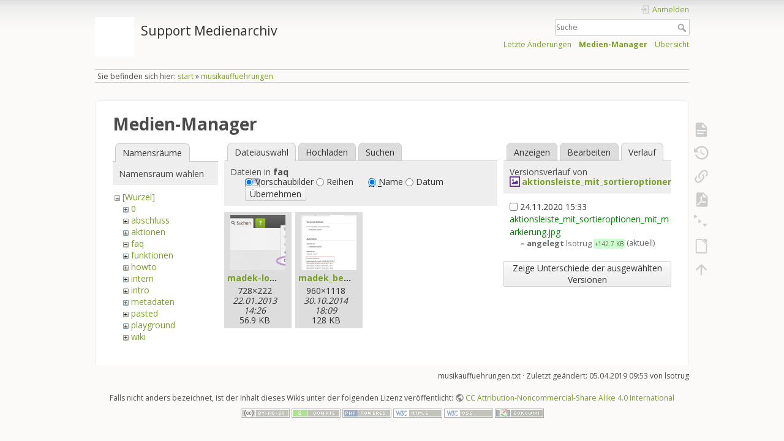

--- FILE ---
content_type: text/html; charset=utf-8
request_url: https://wiki.zhdk.ch/medienarchiv/doku.php?id=musikauffuehrungen&ns=faq&tab_files=files&do=media&tab_details=history&image=aktionsleiste_mit_sortieroptionen_mit_markierung.jpg
body_size: 6504
content:
<!DOCTYPE html>
<html lang="de" dir="ltr" class="no-js">
<head>
    <meta charset="utf-8" />
    <title>musikauffuehrungen [Support Medienarchiv]</title>
    <meta name="generator" content="DokuWiki"/>
<meta name="theme-color" content="#008800"/>
<meta name="robots" content="noindex,nofollow"/>
<link rel="search" type="application/opensearchdescription+xml" href="/medienarchiv/lib/exe/opensearch.php" title="Support Medienarchiv"/>
<link rel="start" href="/medienarchiv/"/>
<link rel="contents" href="/medienarchiv/doku.php?id=musikauffuehrungen&amp;do=index" title="Übersicht"/>
<link rel="manifest" href="/medienarchiv/lib/exe/manifest.php" crossorigin="use-credentials"/>
<link rel="alternate" type="application/rss+xml" title="Letzte Änderungen" href="/medienarchiv/feed.php"/>
<link rel="alternate" type="application/rss+xml" title="Aktueller Namensraum" href="/medienarchiv/feed.php?mode=list&amp;ns="/>
<link rel="alternate" type="text/html" title="HTML Klartext" href="/medienarchiv/doku.php?do=export_xhtml&amp;id=musikauffuehrungen"/>
<link rel="alternate" type="text/plain" title="Wiki Markup" href="/medienarchiv/doku.php?do=export_raw&amp;id=musikauffuehrungen"/>
<link rel="stylesheet" href="/medienarchiv/lib/exe/css.php?t=dokuwiki&amp;tseed=1f12a35df5d3fe5aca924c067bcc5c30"/>
<script >var NS='';var JSINFO = {"plugins":{"dropfiles":{"insertFileLink":0},"edittable":{"default columnwidth":""},"struct":{"isPageEditor":false,"disableDeleteSerial":0},"vshare":{"youtube":"youtube\\.com\/.*[&?]v=([a-z0-9_\\-]+)","vimeo":"vimeo\\.com\\\/(\\d+)","slideshare":"slideshare.*id=(\\d+)","dailymotion":"dailymotion\\.com\/video\/([a-z0-9]+)","archiveorg":"archive\\.org\/(?:embed|details)\/([a-zA-Z0-9_\\-]+)","soundcloud":"soundcloud\\.com\/([\\w-]+\/[\\w-]+)","niconico":"nicovideo\\.jp\/watch\/(sm[0-9]+)","bitchute":"bitchute\\.com\\\/video\\\/([a-zA-Z0-9_\\-]+)","coub":"coub\\.com\\\/view\\\/([a-zA-Z0-9_\\-]+)","odysee":"odysee\\.com\/\\$\/(?:embed|download)\/([-%_?=\/a-zA-Z0-9]+)","youku":"v\\.youku\\.com\/v_show\/id_([0-9A-Za-z=]+)\\.html","bilibili":"bilibili\\.com\\\/video\\\/(BV[0-9A-Za-z]+)","msoffice":"(?:office\\.com.*[&?]videoid=([a-z0-9\\-]+))","msstream":"microsoftstream\\.com\\\/video\\\/([a-f0-9\\-]{36})","rutube":"rutube\\.ru\\\/video\\\/([a-z0-9]+)\\\/","gdrive":"drive\\.google\\.com\\\/file\\\/d\\\/([a-zA-Z0-9_-]+)\/","medienarchiv":"medienarchiv\\.zhdk\\.ch\/entries\/([a-z0-9_\\-]+)\/embedded","medienarchiv-rstrct":"medienarchiv\\.zhdk\\.ch\/entries\/([a-z0-9_\\-]+)"}},"updatable":1,"userreplace":1,"default_macro_string":"","plugin_folded":{"hide":"zuklappen","reveal":"aufklappen"},"isadmin":0,"isauth":0,"move_renameokay":false,"move_allowrename":false,"SMILEY_CONF":{"8-)":"cool.svg","8-O":"eek.svg","8-o":"eek.svg",":-(":"sad.svg",":-)":"smile.svg","=)":"smile2.svg",":-\/":"doubt.svg",":-\\":"doubt2.svg",":-?":"confused.svg",":-D":"biggrin.svg",":-P":"razz.svg",":-o":"surprised.svg",":-O":"surprised.svg",":-x":"silenced.svg",":-X":"silenced.svg",":-|":"neutral.svg",";-)":"wink.svg","m(":"facepalm.svg","^_^":"fun.svg",":?:":"question.svg",":!:":"exclaim.svg","LOL":"lol.svg","FIXME":"fixme.svg","DELETEME":"deleteme.svg"},"id":"musikauffuehrungen","namespace":"","ACT":"media","useHeadingNavigation":0,"useHeadingContent":0};(function(H){H.className=H.className.replace(/\bno-js\b/,'js')})(document.documentElement);</script>
<script src="/medienarchiv/lib/exe/jquery.php?tseed=8faf3dc90234d51a499f4f428a0eae43"></script>
<script src="/medienarchiv/lib/exe/js.php?t=dokuwiki&amp;tseed=1f12a35df5d3fe5aca924c067bcc5c30"></script>
    <meta name="viewport" content="width=device-width,initial-scale=1" />
    <link rel="shortcut icon" href="/medienarchiv/lib/tpl/dokuwiki/images/favicon.ico" />
<link rel="apple-touch-icon" href="/medienarchiv/lib/tpl/dokuwiki/images/apple-touch-icon.png" />
    </head>

<body>
    <div id="dokuwiki__site"><div id="dokuwiki__top" class="site dokuwiki mode_media tpl_dokuwiki     hasSidebar">

        
<!-- ********** HEADER ********** -->
<header id="dokuwiki__header"><div class="pad group">

    
    <div class="headings group">
        <ul class="a11y skip">
            <li><a href="#dokuwiki__content">zum Inhalt springen</a></li>
        </ul>

        <h1 class="logo"><a href="/medienarchiv/doku.php?id=start"  accesskey="h" title="Startseite [h]"><img src="/medienarchiv/lib/exe/fetch.php?media=wiki:logo.png" width="1" height="1" alt="" /><span>Support Medienarchiv</span></a></h1>
            </div>

    <div class="tools group">
        <!-- USER TOOLS -->
                    <div id="dokuwiki__usertools">
                <h3 class="a11y">Benutzer-Werkzeuge</h3>
                <ul>
                    <li class="action login"><a href="/medienarchiv/doku.php?id=musikauffuehrungen&amp;do=login&amp;sectok=" title="Anmelden" rel="nofollow"><span>Anmelden</span><svg xmlns="http://www.w3.org/2000/svg" width="24" height="24" viewBox="0 0 24 24"><path d="M10 17.25V14H3v-4h7V6.75L15.25 12 10 17.25M8 2h9a2 2 0 0 1 2 2v16a2 2 0 0 1-2 2H8a2 2 0 0 1-2-2v-4h2v4h9V4H8v4H6V4a2 2 0 0 1 2-2z"/></svg></a></li>                </ul>
            </div>
        
        <!-- SITE TOOLS -->
        <div id="dokuwiki__sitetools">
            <h3 class="a11y">Webseiten-Werkzeuge</h3>
            <form action="/medienarchiv/doku.php?id=start" method="get" role="search" class="search doku_form" id="dw__search" accept-charset="utf-8"><input type="hidden" name="do" value="search" /><input type="hidden" name="id" value="musikauffuehrungen" /><div class="no"><input name="q" type="text" class="edit" title="[F]" accesskey="f" placeholder="Suche" autocomplete="on" id="qsearch__in" value="" /><button value="1" type="submit" title="Suche">Suche</button><div id="qsearch__out" class="ajax_qsearch JSpopup"></div></div></form>            <div class="mobileTools">
                <form action="/medienarchiv/doku.php" method="get" accept-charset="utf-8"><div class="no"><input type="hidden" name="id" value="musikauffuehrungen" /><select name="do" class="edit quickselect" title="Werkzeuge"><option value="">Werkzeuge</option><optgroup label="Seiten-Werkzeuge"><option value="">Seite anzeigen</option><option value="revisions">Ältere Versionen</option><option value="backlink">Links hierher</option><option value="export_pdf">PDF exportieren</option><option value="menuitemfolded">Alles aus-/einklappen</option><option value="export_odt">ODT exportieren</option></optgroup><optgroup label="Webseiten-Werkzeuge"><option value="recent">Letzte Änderungen</option><option value="media">Medien-Manager</option><option value="index">Übersicht</option></optgroup><optgroup label="Benutzer-Werkzeuge"><option value="login">Anmelden</option></optgroup></select><button type="submit">&gt;</button></div></form>            </div>
            <ul>
                <li class="action recent"><a href="/medienarchiv/doku.php?id=musikauffuehrungen&amp;do=recent" title="Letzte Änderungen [r]" rel="nofollow" accesskey="r">Letzte Änderungen</a></li><li class="action media"><a href="/medienarchiv/doku.php?id=musikauffuehrungen&amp;do=media&amp;ns=0" title="Medien-Manager" rel="nofollow">Medien-Manager</a></li><li class="action index"><a href="/medienarchiv/doku.php?id=musikauffuehrungen&amp;do=index" title="Übersicht [x]" rel="nofollow" accesskey="x">Übersicht</a></li>            </ul>
        </div>

    </div>

    <!-- BREADCRUMBS -->
            <div class="breadcrumbs">
                            <div class="youarehere"><span class="bchead">Sie befinden sich hier: </span><span class="home"><bdi><a href="/medienarchiv/doku.php?id=start" class="wikilink1" title="start" data-wiki-id="start">start</a></bdi></span> » <bdi><a href="/medienarchiv/doku.php?id=musikauffuehrungen" class="wikilink1" title="musikauffuehrungen" data-wiki-id="musikauffuehrungen">musikauffuehrungen</a></bdi></div>
                                </div>
    
    <hr class="a11y" />
</div></header><!-- /header -->

        <div class="wrapper group">

            
            <!-- ********** CONTENT ********** -->
            <main id="dokuwiki__content"><div class="pad group">
                
                <div class="pageId"><span>musikauffuehrungen</span></div>

                <div class="page group">
                                                            <!-- wikipage start -->
                    <div id="mediamanager__page">
<h1>Medien-Manager</h1>
<div class="panel namespaces">
<h2>Namensräume</h2>
<div class="panelHeader">Namensraum wählen</div>
<div class="panelContent" id="media__tree">

<ul class="idx">
<li class="media level0 open"><img src="/medienarchiv/lib/images/minus.gif" alt="−" /><div class="li"><a href="/medienarchiv/doku.php?id=musikauffuehrungen&amp;ns=&amp;tab_files=files&amp;do=media&amp;tab_details=history&amp;image=aktionsleiste_mit_sortieroptionen_mit_markierung.jpg" class="idx_dir">[Wurzel]</a></div>
<ul class="idx">
<li class="media level1 closed"><img src="/medienarchiv/lib/images/plus.gif" alt="+" /><div class="li"><a href="/medienarchiv/doku.php?id=musikauffuehrungen&amp;ns=0&amp;tab_files=files&amp;do=media&amp;tab_details=history&amp;image=aktionsleiste_mit_sortieroptionen_mit_markierung.jpg" class="idx_dir">0</a></div></li>
<li class="media level1 closed"><img src="/medienarchiv/lib/images/plus.gif" alt="+" /><div class="li"><a href="/medienarchiv/doku.php?id=musikauffuehrungen&amp;ns=abschluss&amp;tab_files=files&amp;do=media&amp;tab_details=history&amp;image=aktionsleiste_mit_sortieroptionen_mit_markierung.jpg" class="idx_dir">abschluss</a></div></li>
<li class="media level1 closed"><img src="/medienarchiv/lib/images/plus.gif" alt="+" /><div class="li"><a href="/medienarchiv/doku.php?id=musikauffuehrungen&amp;ns=aktionen&amp;tab_files=files&amp;do=media&amp;tab_details=history&amp;image=aktionsleiste_mit_sortieroptionen_mit_markierung.jpg" class="idx_dir">aktionen</a></div></li>
<li class="media level1 open"><img src="/medienarchiv/lib/images/minus.gif" alt="−" /><div class="li"><a href="/medienarchiv/doku.php?id=musikauffuehrungen&amp;ns=faq&amp;tab_files=files&amp;do=media&amp;tab_details=history&amp;image=aktionsleiste_mit_sortieroptionen_mit_markierung.jpg" class="idx_dir">faq</a></div></li>
<li class="media level1 closed"><img src="/medienarchiv/lib/images/plus.gif" alt="+" /><div class="li"><a href="/medienarchiv/doku.php?id=musikauffuehrungen&amp;ns=funktionen&amp;tab_files=files&amp;do=media&amp;tab_details=history&amp;image=aktionsleiste_mit_sortieroptionen_mit_markierung.jpg" class="idx_dir">funktionen</a></div></li>
<li class="media level1 closed"><img src="/medienarchiv/lib/images/plus.gif" alt="+" /><div class="li"><a href="/medienarchiv/doku.php?id=musikauffuehrungen&amp;ns=howto&amp;tab_files=files&amp;do=media&amp;tab_details=history&amp;image=aktionsleiste_mit_sortieroptionen_mit_markierung.jpg" class="idx_dir">howto</a></div></li>
<li class="media level1 closed"><img src="/medienarchiv/lib/images/plus.gif" alt="+" /><div class="li"><a href="/medienarchiv/doku.php?id=musikauffuehrungen&amp;ns=intern&amp;tab_files=files&amp;do=media&amp;tab_details=history&amp;image=aktionsleiste_mit_sortieroptionen_mit_markierung.jpg" class="idx_dir">intern</a></div></li>
<li class="media level1 closed"><img src="/medienarchiv/lib/images/plus.gif" alt="+" /><div class="li"><a href="/medienarchiv/doku.php?id=musikauffuehrungen&amp;ns=intro&amp;tab_files=files&amp;do=media&amp;tab_details=history&amp;image=aktionsleiste_mit_sortieroptionen_mit_markierung.jpg" class="idx_dir">intro</a></div></li>
<li class="media level1 closed"><img src="/medienarchiv/lib/images/plus.gif" alt="+" /><div class="li"><a href="/medienarchiv/doku.php?id=musikauffuehrungen&amp;ns=metadaten&amp;tab_files=files&amp;do=media&amp;tab_details=history&amp;image=aktionsleiste_mit_sortieroptionen_mit_markierung.jpg" class="idx_dir">metadaten</a></div></li>
<li class="media level1 closed"><img src="/medienarchiv/lib/images/plus.gif" alt="+" /><div class="li"><a href="/medienarchiv/doku.php?id=musikauffuehrungen&amp;ns=pasted&amp;tab_files=files&amp;do=media&amp;tab_details=history&amp;image=aktionsleiste_mit_sortieroptionen_mit_markierung.jpg" class="idx_dir">pasted</a></div></li>
<li class="media level1 closed"><img src="/medienarchiv/lib/images/plus.gif" alt="+" /><div class="li"><a href="/medienarchiv/doku.php?id=musikauffuehrungen&amp;ns=playground&amp;tab_files=files&amp;do=media&amp;tab_details=history&amp;image=aktionsleiste_mit_sortieroptionen_mit_markierung.jpg" class="idx_dir">playground</a></div></li>
<li class="media level1 closed"><img src="/medienarchiv/lib/images/plus.gif" alt="+" /><div class="li"><a href="/medienarchiv/doku.php?id=musikauffuehrungen&amp;ns=wiki&amp;tab_files=files&amp;do=media&amp;tab_details=history&amp;image=aktionsleiste_mit_sortieroptionen_mit_markierung.jpg" class="idx_dir">wiki</a></div></li>
</ul></li>
</ul>
</div>
</div>
<div class="panel filelist">
<h2 class="a11y">Dateiauswahl</h2>
<ul class="tabs">
<li><strong>Dateiauswahl</strong></li>
<li><a href="/medienarchiv/doku.php?id=musikauffuehrungen&amp;tab_files=upload&amp;do=media&amp;tab_details=history&amp;image=aktionsleiste_mit_sortieroptionen_mit_markierung.jpg&amp;ns=faq">Hochladen</a></li>
<li><a href="/medienarchiv/doku.php?id=musikauffuehrungen&amp;tab_files=search&amp;do=media&amp;tab_details=history&amp;image=aktionsleiste_mit_sortieroptionen_mit_markierung.jpg&amp;ns=faq">Suchen</a></li>
</ul>
<div class="panelHeader">
<h3>Dateien in <strong>faq</strong></h3>
<form method="get" action="/medienarchiv/doku.php?id=musikauffuehrungen" class="options doku_form" accept-charset="utf-8"><input type="hidden" name="sectok" value="" /><input type="hidden" name="do" value="media" /><input type="hidden" name="tab_files" value="files" /><input type="hidden" name="tab_details" value="history" /><input type="hidden" name="image" value="aktionsleiste_mit_sortieroptionen_mit_markierung.jpg" /><input type="hidden" name="ns" value="faq" /><div class="no"><ul>
<li class="listType"><label for="listType__thumbs" class="thumbs">
<input name="list_dwmedia" type="radio" value="thumbs" id="listType__thumbs" class="thumbs" checked="checked" />
<span>Vorschaubilder</span>
</label><label for="listType__rows" class="rows">
<input name="list_dwmedia" type="radio" value="rows" id="listType__rows" class="rows" />
<span>Reihen</span>
</label></li>
<li class="sortBy"><label for="sortBy__name" class="name">
<input name="sort_dwmedia" type="radio" value="name" id="sortBy__name" class="name" checked="checked" />
<span>Name</span>
</label><label for="sortBy__date" class="date">
<input name="sort_dwmedia" type="radio" value="date" id="sortBy__date" class="date" />
<span>Datum</span>
</label></li>
<li><button value="1" type="submit">Übernehmen</button></li>
</ul>
</div></form></div>
<div class="panelContent">
<ul class="thumbs"><li><dl title="madek-logout-20130122.png"><dt><a id="l_:faq:madek-logout-20130122.png" class="image thumb" href="/medienarchiv/doku.php?id=musikauffuehrungen&amp;image=faq%3Amadek-logout-20130122.png&amp;ns=faq&amp;tab_details=view&amp;do=media&amp;tab_files=files"><img src="/medienarchiv/lib/exe/fetch.php?w=90&amp;h=90&amp;tok=56757b&amp;media=faq:madek-logout-20130122.png" alt="madek-logout-20130122.png" loading="lazy" width="90" height="90" /></a></dt><dd class="name"><a href="/medienarchiv/doku.php?id=musikauffuehrungen&amp;image=faq%3Amadek-logout-20130122.png&amp;ns=faq&amp;tab_details=view&amp;do=media&amp;tab_files=files" id="h_:faq:madek-logout-20130122.png">madek-logout-20130122.png</a></dd><dd class="size">728&#215;222</dd><dd class="date">22.01.2013 14:26</dd><dd class="filesize">56.9 KB</dd></dl></li><li><dl title="madek_bereinigung.jpg"><dt><a id="l_:faq:madek_bereinigung.jpg" class="image thumb" href="/medienarchiv/doku.php?id=musikauffuehrungen&amp;image=faq%3Amadek_bereinigung.jpg&amp;ns=faq&amp;tab_details=view&amp;do=media&amp;tab_files=files"><img src="/medienarchiv/lib/exe/fetch.php?w=90&amp;h=90&amp;tok=4ac902&amp;media=faq:madek_bereinigung.jpg" alt="madek_bereinigung.jpg" loading="lazy" width="90" height="90" /></a></dt><dd class="name"><a href="/medienarchiv/doku.php?id=musikauffuehrungen&amp;image=faq%3Amadek_bereinigung.jpg&amp;ns=faq&amp;tab_details=view&amp;do=media&amp;tab_files=files" id="h_:faq:madek_bereinigung.jpg">madek_bereinigung.jpg</a></dd><dd class="size">960&#215;1118</dd><dd class="date">30.10.2014 18:09</dd><dd class="filesize">128 KB</dd></dl></li></ul>
</div>
</div>
<div class="panel file">
<h2 class="a11y">Datei</h2>
<ul class="tabs">
<li><a href="/medienarchiv/doku.php?id=musikauffuehrungen&amp;tab_details=view&amp;do=media&amp;tab_files=files&amp;image=aktionsleiste_mit_sortieroptionen_mit_markierung.jpg&amp;ns=faq">Anzeigen</a></li>
<li><a href="/medienarchiv/doku.php?id=musikauffuehrungen&amp;tab_details=edit&amp;do=media&amp;tab_files=files&amp;image=aktionsleiste_mit_sortieroptionen_mit_markierung.jpg&amp;ns=faq">Bearbeiten</a></li>
<li><strong>Verlauf</strong></li>
</ul>
<div class="panelHeader"><h3>Versionsverlauf von <strong><a href="/medienarchiv/lib/exe/fetch.php?media=aktionsleiste_mit_sortieroptionen_mit_markierung.jpg" class="select mediafile mf_jpg" title="Originaldatei öffnen">aktionsleiste_mit_sortieroptionen_mit_markierung.jpg</a></strong>.</h3></div>
<div class="panelContent">
<form id="page__revisions" action="/medienarchiv/doku.php?id=musikauffuehrungen&amp;image=aktionsleiste_mit_sortieroptionen_mit_markierung.jpg&amp;do=media&amp;tab_files=files&amp;tab_details=history&amp;ns=faq" class="changes doku_form" method="post" accept-charset="utf-8"><input type="hidden" name="sectok" value="" /><input type="hidden" name="mediado" value="diff" /><div class="no"><ul ><li class=""><div class="li"><input name="rev2[]" type="checkbox" value="1606228380" /> <span class="date">24.11.2020 15:33</span> <img src="/medienarchiv/lib/images/blank.gif" width="15" height="11" alt="" /> <a href="/medienarchiv/doku.php?id=musikauffuehrungen&tab_details=view&ns=0&image=aktionsleiste_mit_sortieroptionen_mit_markierung.jpg&do=media&tab_files=files" class="wikilink1">aktionsleiste_mit_sortieroptionen_mit_markierung.jpg</a> <div> <span class="sum"> – angelegt</span> <span class="user"><bdi>lsotrug</bdi></span> <span class="sizechange positive">+142.7 KB</span> (aktuell) </div></div></li></ul><button name="do[diff]" value="1" type="submit">Zeige Unterschiede der ausgewählten Versionen</button></div></form><div class="pagenav"></div></div>
</div>
</div>
                    <!-- wikipage stop -->
                                    </div>

                <div class="docInfo"><bdi>musikauffuehrungen.txt</bdi> · Zuletzt geändert: <time datetime="2019-04-05T09:53:18+0200">05.04.2019 09:53</time> von <bdi>lsotrug</bdi></div>

                
                <hr class="a11y" />
            </div></main><!-- /content -->

            <!-- PAGE ACTIONS -->
            <nav id="dokuwiki__pagetools" aria-labelledby="dokuwiki__pagetools__heading">
                <h3 class="a11y" id="dokuwiki__pagetools__heading">Seiten-Werkzeuge</h3>
                <div class="tools">
                    <ul>
                        <li class="show"><a href="/medienarchiv/doku.php?id=musikauffuehrungen&amp;do=" title="Seite anzeigen [v]" rel="nofollow" accesskey="v"><span>Seite anzeigen</span><svg xmlns="http://www.w3.org/2000/svg" width="24" height="24" viewBox="0 0 24 24"><path d="M13 9h5.5L13 3.5V9M6 2h8l6 6v12a2 2 0 0 1-2 2H6a2 2 0 0 1-2-2V4c0-1.11.89-2 2-2m9 16v-2H6v2h9m3-4v-2H6v2h12z"/></svg></a></li><li class="revs"><a href="/medienarchiv/doku.php?id=musikauffuehrungen&amp;do=revisions" title="Ältere Versionen [o]" rel="nofollow" accesskey="o"><span>Ältere Versionen</span><svg xmlns="http://www.w3.org/2000/svg" width="24" height="24" viewBox="0 0 24 24"><path d="M11 7v5.11l4.71 2.79.79-1.28-4-2.37V7m0-5C8.97 2 5.91 3.92 4.27 6.77L2 4.5V11h6.5L5.75 8.25C6.96 5.73 9.5 4 12.5 4a7.5 7.5 0 0 1 7.5 7.5 7.5 7.5 0 0 1-7.5 7.5c-3.27 0-6.03-2.09-7.06-5h-2.1c1.1 4.03 4.77 7 9.16 7 5.24 0 9.5-4.25 9.5-9.5A9.5 9.5 0 0 0 12.5 2z"/></svg></a></li><li class="backlink"><a href="/medienarchiv/doku.php?id=musikauffuehrungen&amp;do=backlink" title="Links hierher" rel="nofollow"><span>Links hierher</span><svg xmlns="http://www.w3.org/2000/svg" width="24" height="24" viewBox="0 0 24 24"><path d="M10.59 13.41c.41.39.41 1.03 0 1.42-.39.39-1.03.39-1.42 0a5.003 5.003 0 0 1 0-7.07l3.54-3.54a5.003 5.003 0 0 1 7.07 0 5.003 5.003 0 0 1 0 7.07l-1.49 1.49c.01-.82-.12-1.64-.4-2.42l.47-.48a2.982 2.982 0 0 0 0-4.24 2.982 2.982 0 0 0-4.24 0l-3.53 3.53a2.982 2.982 0 0 0 0 4.24m2.82-4.24c.39-.39 1.03-.39 1.42 0a5.003 5.003 0 0 1 0 7.07l-3.54 3.54a5.003 5.003 0 0 1-7.07 0 5.003 5.003 0 0 1 0-7.07l1.49-1.49c-.01.82.12 1.64.4 2.43l-.47.47a2.982 2.982 0 0 0 0 4.24 2.982 2.982 0 0 0 4.24 0l3.53-3.53a2.982 2.982 0 0 0 0-4.24.973.973 0 0 1 0-1.42z"/></svg></a></li><li class="export_pdf"><a href="/medienarchiv/doku.php?id=musikauffuehrungen&amp;do=export_pdf" title="PDF exportieren" rel="nofollow"><span>PDF exportieren</span><svg xmlns="http://www.w3.org/2000/svg" width="24" height="24" viewBox="0 0 24 24"><path d="M14 9h5.5L14 3.5V9M7 2h8l6 6v12a2 2 0 0 1-2 2H7a2 2 0 0 1-2-2V4a2 2 0 0 1 2-2m4.93 10.44c.41.9.93 1.64 1.53 2.15l.41.32c-.87.16-2.07.44-3.34.93l-.11.04.5-1.04c.45-.87.78-1.66 1.01-2.4m6.48 3.81c.18-.18.27-.41.28-.66.03-.2-.02-.39-.12-.55-.29-.47-1.04-.69-2.28-.69l-1.29.07-.87-.58c-.63-.52-1.2-1.43-1.6-2.56l.04-.14c.33-1.33.64-2.94-.02-3.6a.853.853 0 0 0-.61-.24h-.24c-.37 0-.7.39-.79.77-.37 1.33-.15 2.06.22 3.27v.01c-.25.88-.57 1.9-1.08 2.93l-.96 1.8-.89.49c-1.2.75-1.77 1.59-1.88 2.12-.04.19-.02.36.05.54l.03.05.48.31.44.11c.81 0 1.73-.95 2.97-3.07l.18-.07c1.03-.33 2.31-.56 4.03-.75 1.03.51 2.24.74 3 .74.44 0 .74-.11.91-.3m-.41-.71l.09.11c-.01.1-.04.11-.09.13h-.04l-.19.02c-.46 0-1.17-.19-1.9-.51.09-.1.13-.1.23-.1 1.4 0 1.8.25 1.9.35M8.83 17c-.65 1.19-1.24 1.85-1.69 2 .05-.38.5-1.04 1.21-1.69l.48-.31m3.02-6.91c-.23-.9-.24-1.63-.07-2.05l.07-.12.15.05c.17.24.19.56.09 1.1l-.03.16-.16.82-.05.04z"/></svg></a></li><li class="menuitemfolded"><a href="javascript:void(0);" title="Alles aus-/einklappen" rel="nofollow" class="fold_unfold_all_new" onclick="fold_unfold_all();"><span>Alles aus-/einklappen</span><svg xmlns="http://www.w3.org/2000/svg" width="24" height="24" viewBox="0 0 24 24"><path d="M 2,0 L 6.5,3 L 2,6 z M 8,6.6 L 12.5,9.6 L 8,12.6 z M 14,13.2 L 20,13.2 L 17,17.7 z"/></svg></a></li><li class="export_odt"><a href="/medienarchiv/doku.php?id=musikauffuehrungen&amp;do=export_odt" title="ODT exportieren" rel="nofollow"><span>ODT exportieren</span><svg xmlns="http://www.w3.org/2000/svg" width="24" height="24" viewBox="0 0 24 24"><path d="m 18.5,20.5 v -11 l -6,-6 h -7 v 17 M 13,2 20,9 v 11.5 c 0,1 -0.5,1.5 -1.5,1.5 H 5.5 C 4.5,22 4,21.5 4,20.5 V 3.5 C 4,2.5 4.5,2 5.5,2"/><path d="M 14.5,2.5 C 14,2 14,2 14.5,2 H 19 c 1,0 1,0 1,1 v 4.5 c 0,0.5 0,0.5 -0.5,0"/></svg></a></li><li class="top"><a href="#dokuwiki__top" title="Nach oben [t]" rel="nofollow" accesskey="t"><span>Nach oben</span><svg xmlns="http://www.w3.org/2000/svg" width="24" height="24" viewBox="0 0 24 24"><path d="M13 20h-2V8l-5.5 5.5-1.42-1.42L12 4.16l7.92 7.92-1.42 1.42L13 8v12z"/></svg></a></li>                    </ul>
                </div>
            </nav>
        </div><!-- /wrapper -->

        
<!-- ********** FOOTER ********** -->
<footer id="dokuwiki__footer"><div class="pad">
    <div class="license">Falls nicht anders bezeichnet, ist der Inhalt dieses Wikis unter der folgenden Lizenz veröffentlicht: <bdi><a href="https://creativecommons.org/licenses/by-nc-sa/4.0/deed.de" rel="license" class="urlextern" target="_new">CC Attribution-Noncommercial-Share Alike 4.0 International</a></bdi></div>
    <div class="buttons">
        <a href="https://creativecommons.org/licenses/by-nc-sa/4.0/deed.de" rel="license" target="_new"><img src="/medienarchiv/lib/images/license/button/cc-by-nc-sa.png" alt="CC Attribution-Noncommercial-Share Alike 4.0 International" /></a>        <a href="https://www.dokuwiki.org/donate" title="Donate" target="_new"><img
            src="/medienarchiv/lib/tpl/dokuwiki/images/button-donate.gif" width="80" height="15" alt="Donate" /></a>
        <a href="https://php.net" title="Powered by PHP" target="_new"><img
            src="/medienarchiv/lib/tpl/dokuwiki/images/button-php.gif" width="80" height="15" alt="Powered by PHP" /></a>
        <a href="//validator.w3.org/check/referer" title="Valid HTML5" target="_new"><img
            src="/medienarchiv/lib/tpl/dokuwiki/images/button-html5.png" width="80" height="15" alt="Valid HTML5" /></a>
        <a href="//jigsaw.w3.org/css-validator/check/referer?profile=css3" title="Valid CSS" target="_new"><img
            src="/medienarchiv/lib/tpl/dokuwiki/images/button-css.png" width="80" height="15" alt="Valid CSS" /></a>
        <a href="https://dokuwiki.org/" title="Driven by DokuWiki" target="_new"><img
            src="/medienarchiv/lib/tpl/dokuwiki/images/button-dw.png" width="80" height="15"
            alt="Driven by DokuWiki" /></a>
    </div>

    </div></footer><!-- /footer -->
    </div></div><!-- /site -->

    <div class="no"><img src="/medienarchiv/lib/exe/taskrunner.php?id=musikauffuehrungen&amp;1769106039" width="2" height="1" alt="" /></div>
    <div id="screen__mode" class="no"></div></body>
</html>


--- FILE ---
content_type: text/css
request_url: https://wiki.zhdk.ch/medienarchiv/lib/plugins/bpmnio/vendor/dmn-js/dist/assets/dmn-js-drd.css
body_size: 638
content:
.dmn-drd-container {
  --dmn-definitions-background-color: var(--color-grey-225-10-97);
  --dmn-definitions-border-color: var(--color-grey-225-10-75);
  --dmn-definitions-focus-border-color: var(--color-grey-225-10-75);
  --dmn-definitions-error-color: var(--color-red-360-100-45);
  --dmn-definitions-error-border-color: var(--color-red-360-100-45);
  --dmn-definitions-error-background-color: var(--color-red-360-100-97);
  --drill-down-overlay-background-color: var(--color-blue-205-100-50);
  --drill-down-overlay-color: var(--color-white);
  --drd-font-family-monospace: monospace;

  width: 100%;
  height: 100%;
  position: relative;
}

.dmn-drd-container * {
  box-sizing: border-box;
}

.djs-overlay .drill-down-overlay {
  font-size: 16px;
  text-align: left;
  padding: 1px;
}

.djs-overlay .drill-down-overlay > button,
.djs-overlay .drill-down-overlay > span {
  display: block;
  padding: 2px 4px;
  margin: 0;
  border: none;
  border-radius: 1px;
  background: var(--drill-down-overlay-background-color);
  color: var(--drill-down-overlay-color);
  font-size: inherit;
  outline-offset: 2px;
}

.dmn-definitions {
  position: absolute;
  top: 20px;
  left: 20px;
  background-color: var(--dmn-definitions-background-color);
  border: solid 1px var(--dmn-definitions-border-color);
  border-radius: 2px;
  padding: 4px;
}

.dmn-definitions .dmn-definitions-name {
  font-size: 24px;
  padding: 3px;
}

.dmn-definitions .dmn-definitions-name:focus {
  outline: none;
}

.dmn-definitions .dmn-definitions-id {
  font-family: var(--drd-font-family-monospace);
  margin-top: 2px;
  padding: 3px;
}

.dmn-definitions .dmn-definitions-id:focus {
  outline: none;
}

.dmn-definitions > [contenteditable]:hover,
.dmn-definitions > [contenteditable]:focus {
  padding: 2px;
  background-color: var(--color-white);
  border-radius: 2px;
  border: 1px solid var(--dmn-definitions-focus-border-color);
}

.dmn-definitions .dmn-definitions-error-message {
  color: var(--dmn-definitions-error-color);
  display: block;
  font-size: 12px;
  margin-top: 6px;
}

.dmn-definitions .dmn-definitions-id.dmn-definitions-error {
  border-color: var(--dmn-definitions-error-border-color);
  background-color: var(--dmn-definitions-error-background-color);
}

.djs-container.with-palette .dmn-definitions {
  left: 80px;
}

.djs-container.with-palette-two-column .dmn-definitions {
  left: 130px;
}
